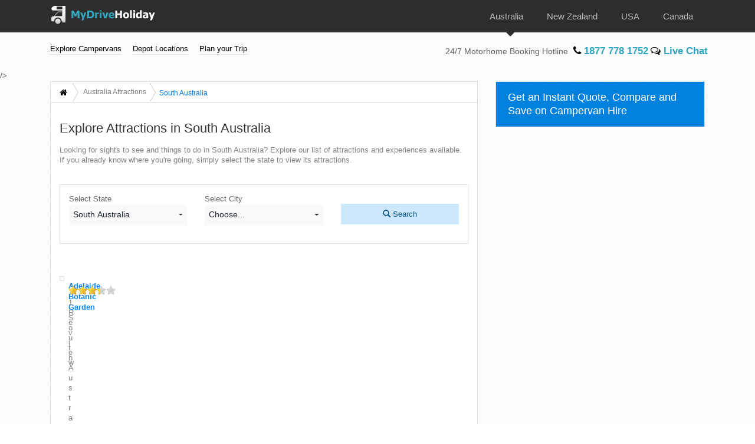

--- FILE ---
content_type: text/html; charset=utf-8
request_url: https://www.mydriveholiday.com/australia/south-australia/attractions
body_size: 7837
content:
<!DOCTYPE html>

<!--[if lt IE 7]>      <html class="chrome chrome131 no-js lt-ie9 lt-ie8 lt-ie7"> <![endif]-->
<!--[if IE 7]>         <html class="chrome chrome131 no-js lt-ie9 lt-ie8"> <![endif]-->
<!--[if IE 8]>         <html class="chrome chrome131 no-js lt-ie9"> <![endif]-->
<!--[if gt IE 8]><!-->
<html class="chrome chrome131 no-js" lang="en">
<!--<![endif]-->
<head>
    <!--Google Analytics tracking-->

<!-- Global site tag (gtag.js) - Google Analytics -->
<script rel="preconnect" async src="https://www.googletagmanager.com/gtag/js?id=UA-2014859-1"></script>
<script>
    window.dataLayer = window.dataLayer || [];
    function gtag() { dataLayer.push(arguments); }
    gtag('js', new Date());

    gtag('config', 'UA-2014859-1');
</script>

    <meta charset="utf-8">
    <meta http-equiv="X-UA-Compatible" content="IE=10,IE=11,IE=edge">
    <meta name="viewport" content="width=device-width, initial-scale=1, maximum-scale=1, user-scalable=1.0">
    <meta name="format-detection" content="telephone=no">
    <title>Explore Attractions in South Australia, Australia</title>
    <!-- Meta tags -->
    
    <meta name="description" content="Looking for sights to see and things to do in South Australia, Australia? Explore our list of attractions and experiences available. Get directions, rate information, operating hours, contact information and more"/>
    <meta property="og:image" content="https://www.mydriveholiday.com/Content/images/mdh-logo-100x100.gif" />
    <meta name="keywords" content="Explore Attractions in  South Australia Australia, things to do in South Australia, list of
                                attractions, attractions in Australia" />
    <link rel="canonical" href="https://www.mydriveholiday.com/australia/south-australia/attractions" />


    



    <link href="/Content/css/bootstrap-4.0.0/css/bootstrap.css" rel="stylesheet" />
    <link href="/Content/css/Bootstrap-4.0.0/select/css/bootstrap-select.css" rel="stylesheet" />
    <link href="/Content/css/datepicker/bootstrap-datepicker.css" rel="stylesheet" />
    <link href="/Content/css/glyphicons/css/bootstrap-glyphicons.css" rel="stylesheet" />
    <link href="/Content/css/font-awesome/css/font-awesome.css" rel="stylesheet" />
    <link href="/Content/css/animate.css" rel="stylesheet" />
    <link href="/Content/css/jquery-ui.css" rel="stylesheet" />
    <link href="/Content/css/select2.css" rel="stylesheet" />
    <link href="/Content/css/sidebar.css" rel="stylesheet" />



    <link href="/Content/css/mdhstyle.css" rel="stylesheet" />
    <link href="/Content/css/sass/custom.css" rel="stylesheet" />
    <link href="/Content/css/countrystyle.css" rel="stylesheet" />
    <link href="/Content/css/jquery.mCustomScrollbar.css" rel="stylesheet" />
    <link href="/Content/css/nav.css" rel="stylesheet" />
    <link href="/Content/css/slickCarousel/css/slick.css" rel="stylesheet" />


        <link href="/Content/css/drive-now.css" rel="stylesheet" />
</head>

<body data-offset="120" id="body_attraction_attraction_state" class="mk-au">
    <!-- Google Tag Manager (noscript) -->
    <noscript>
        <iframe src="https://www.googletagmanager.com/ns.html?id=GTM-P43L8NQ"
                height="0" width="0" style="display:none;visibility:hidden"></iframe>
    </noscript>
    <!-- End Google Tag Manager (noscript) -->

    <div id="top"></div>
    <div id="wrapper">
        <div class="overlay"></div>



<div id="header">
    <div class="main d-none d-sm-block">
        <nav id="header-container" class="navbar navbar-expand-lg navbar-light bg-dark  fixed-top">
            <div class="container navbar-container">
                <a class="navbar-brand" href="/">
                    <img src="/Content/images/mydriveholidaylogo.png" class="img-responsive" alt="MyDriveHoliday Motorhome Rentals" title="MyDriveHoliday RV and Motorhome Rentals">
                </a>
                <button class="navbar-toggler" type="button" data-toggle="collapse" data-target="#navbarSupportedContent" aria-controls="navbarSupportedContent" aria-expanded="false" aria-label="Toggle navigation">
                    <span class="navbar-toggler-icon"></span>
                </button>


                <div class="collapse navbar-collapse" id="navbarSupportedContent">
                    <ul class="navbar-nav mr-auto justify-content-end" id="topnav">
                        <li class="nav-item active">
                            <a class="nav-link" href="/australia/campervan-hire" title="Campervan Hire Australia | All-Inclusive Motorhome Deals & RV Offers">
                                <img src="/Content/images/flag/au.png" alt="Campervan Hire Australia" title="Campervan Hire Australia">
                                Australia
                            </a>
                        </li>
                        <li class="nav-item">
                            <a class="nav-link" href="/new-zealand/campervan-hire" title="Campervan Hire New Zealand | Best Offers on Motorhomes and RV">
                                <img src="/Content/images/flag/nz.png" alt="Campervan Hire New Zealand" title="Campervan Hire New Zealand">
                                New Zealand
                            </a>
                        </li>
                        <li class="nav-item">
                            <a class="nav-link" href="/usa/rv-rental" title="USA RV Rental | Best Value Motorhome Deals and RV Offers">
                                <img src="/Content/images/flag/us.png" alt="USA RV Rental" title="USA RV Rental">
                                USA
                            </a>
                        </li>
                        <li class="nav-item">
                            <a class="nav-link" href="/canada/rv-rental" title="RV Rental Canada | Best Deals on Motorhomes and Campervans">
                                <img src="/Content/images/flag/canada.png" alt="RV Rental Canada" title="RV Rental Canada">
                                Canada
                            </a>
                        </li>
                    </ul>
                </div>
            </div>
        </nav>
    </div>

    <nav id="subheader" class="navbar navbar-expand-lg navbar-light fixed-top">
        <div class="container navbar-container">
            <ul class="navbar-nav mr-auto justify-content-end">
                <li class="nav-item dropdown">
                    <a href="#" class="nav-link dropdown-toggle" data-toggle="dropdown">Explore Campervans </a>
                    <ul class="dropdown-menu header-capacity1" id="header-capacity">
                        <li class="dropdown-item"><a href="/australia/campervan-hire/2-berth" title="2 Berth Campervan Hire Australia">2 Berth Campervan</a></li>
                        <li class="dropdown-item"><a href="/australia/campervan-hire/3-berth" title="3 Berth Campervan Hire Australia">3 Berth Campervan</a></li>
                        <li class="dropdown-item"><a href="/australia/campervan-hire/4-berth" title="4 Berth Campervan Hire Australia">4 Berth Campervan</a></li>
                        <li class="dropdown-item"><a href="/australia/campervan-hire/5-berth" title="5 Berth Campervan Hire Australia">5 Berth Campervan</a></li>
                        <li class="dropdown-item"><a href="/australia/campervan-hire/6-berth" title="6 Berth Campervan Hire Australia">6 Berth Campervan</a></li>
                        <li class="dropdown-item"><a href="/australia/campervan-hire/4wd-camper" title="4WD Campervan Hire Australia">4WD Campervan</a></li>
                    </ul>
                </li>
                <li class="nav-item  dropdown dropdepot">
                    <a href="#" class="nav-link dropdown-toggle" data-toggle="dropdown">Depot Locations </a>
                    <ul class="dropdown-menu header-depot-locations1" id="header-depot-locations">

    <li><a href="/australia/campervan-hire-adelaide" title="Campervan Hire Adelaide">Adelaide</a></li>
    <li><a href="/australia/campervan-hire-airlie-beach" title="Campervan Hire Airlie Beach ">Airlie Beach </a></li>
    <li><a href="/australia/campervan-hire-alice-springs" title="Campervan Hire Alice Springs">Alice Springs</a></li>
    <li><a href="/australia/campervan-hire-brisbane" title="Campervan Hire Brisbane">Brisbane</a></li>
    <li><a href="/australia/campervan-hire-broome" title="Campervan Hire Broome">Broome</a></li>
    <li><a href="/australia/campervan-hire-byron-bay" title="Campervan Hire Byron Bay">Byron Bay</a></li>
    <li><a href="/australia/campervan-hire-cairns" title="Campervan Hire Cairns">Cairns</a></li>
    <li><a href="/australia/campervan-hire-canberra" title="Campervan Hire Canberra">Canberra</a></li>
    <li><a href="/australia/campervan-hire-darwin" title="Campervan Hire Darwin">Darwin</a></li>
    <li><a href="/australia/campervan-hire-devonport" title="Campervan Hire Devonport">Devonport</a></li>
    <li><a href="/australia/campervan-hire-gold-coast" title="Campervan Hire Gold Coast">Gold Coast</a></li>
    <li><a href="/australia/campervan-hire-hobart" title="Campervan Hire Hobart">Hobart</a></li>
    <li><a href="/australia/campervan-hire-launceston" title="Campervan Hire Launceston">Launceston</a></li>
    <li><a href="/australia/campervan-hire-melbourne" title="Campervan Hire Melbourne">Melbourne</a></li>
    <li><a href="/australia/campervan-hire-perth" title="Campervan Hire Perth">Perth</a></li>
    <li><a href="/australia/campervan-hire-sydney" title="Campervan Hire Sydney">Sydney</a></li>
    <li><a href="/australia/campervan-hire-townsville" title="Campervan Hire Townsville">Townsville</a></li>

                    </ul>
                </li>
                <li class="nav-item dropdown">
                    <a href="#" class="nav-link dropdown-toggle" data-toggle="dropdown">Plan your Trip </a>
                    <ul class="dropdown-menu">
                        
                        <li class="dropdown-item"><a href="/australia/traveltips">Travel Tips</a></li>
                        
                        
                    </ul>
                </li>
            </ul>
            <div class="callnumber">
                <span id="phoneline">
                    24/7 Motorhome Booking Hotline
                </span>
            </div>
        </div>
    </nav>



</div>


<div class="main navbar navbar-expand-lg navbar-light bg-dark  fixed-top d-block d-sm-none" id="mobile-nav">
    <div id="header-container" class="container navbar-container">
        <div class="navbar-header">
            <a id="brand" class="navbar-brand" href="/">
                <img src="/Content/images/mydriveholidaylogo.png" alt="MyDriveHoliday Motorhome Rentals" title="MyDriveHoliday Motorhome Rentals">
            </a>
            
            <a class="btn flag" data-toggle="collapse" href="#collapse" role="button" aria-expanded="false" aria-controls="collapseExample">
                <img src="/Content/images/flag/au.png" /> <i class="fa fa-chevron-down"></i>
            </a>
        </div>
    </div>

    <div class="collapse" id="collapse">
        <div class="container flagflag">
            <div class="row">
                <div class="col-sm-12">
                    <ul>
                        <li>
                            <a href="/australia/campervan-hire" target="_self"><img src="/Content/images/flag/au.png" /> <span>Australia</span></a>
                        </li>
                        <li>
                            <a href="/new-zealand/campervan-hire" target="_self"><img src="/Content/images/flag/nz.png" /> <span>New Zealand</span></a>
                        </li>
                        <li>
                            <a href="/usa/rv-rental" target="_self"><img src="/Content/images/flag/us.png" /> <span>USA</span></a>
                        </li>
                        <li>
                            <a href="/canada/rv-rental" target="_self"><img src="/Content/images/flag/canada.png" /> <span>Canada</span></a>
                        </li>
                    </ul>
                </div>
            </div>
        </div>
    </div>
</div>



<div id="sidebar-wrapper-depot" class="navbar navbar-inverse mobile-sidenav" role="navigation">
    <a id="menu-close-depot" href="#" class="btn menu-close"><i class="fa fa-close"></i></a>
    <label>
        Depot Locations
    </label>
    <ul class="nav sidebar-nav">

    <li><a href="/australia/campervan-hire-adelaide" title="Campervan Hire Adelaide">Adelaide</a></li>
    <li><a href="/australia/campervan-hire-airlie-beach" title="Campervan Hire Airlie Beach ">Airlie Beach </a></li>
    <li><a href="/australia/campervan-hire-alice-springs" title="Campervan Hire Alice Springs">Alice Springs</a></li>
    <li><a href="/australia/campervan-hire-brisbane" title="Campervan Hire Brisbane">Brisbane</a></li>
    <li><a href="/australia/campervan-hire-broome" title="Campervan Hire Broome">Broome</a></li>
    <li><a href="/australia/campervan-hire-byron-bay" title="Campervan Hire Byron Bay">Byron Bay</a></li>
    <li><a href="/australia/campervan-hire-cairns" title="Campervan Hire Cairns">Cairns</a></li>
    <li><a href="/australia/campervan-hire-canberra" title="Campervan Hire Canberra">Canberra</a></li>
    <li><a href="/australia/campervan-hire-darwin" title="Campervan Hire Darwin">Darwin</a></li>
    <li><a href="/australia/campervan-hire-devonport" title="Campervan Hire Devonport">Devonport</a></li>
    <li><a href="/australia/campervan-hire-gold-coast" title="Campervan Hire Gold Coast">Gold Coast</a></li>
    <li><a href="/australia/campervan-hire-hobart" title="Campervan Hire Hobart">Hobart</a></li>
    <li><a href="/australia/campervan-hire-launceston" title="Campervan Hire Launceston">Launceston</a></li>
    <li><a href="/australia/campervan-hire-melbourne" title="Campervan Hire Melbourne">Melbourne</a></li>
    <li><a href="/australia/campervan-hire-perth" title="Campervan Hire Perth">Perth</a></li>
    <li><a href="/australia/campervan-hire-sydney" title="Campervan Hire Sydney">Sydney</a></li>
    <li><a href="/australia/campervan-hire-townsville" title="Campervan Hire Townsville">Townsville</a></li>

    </ul>
</div>

<div id="sidebar-wrapper-campervan-hire" class="navbar navbar-inverse mobile-sidenav" role="navigation">
    <a id="menu-close-campervan-hire" href="#" class="btn menu-close"><i class="fa fa-close"></i></a>
    <label>
        Explore Campervans
    </label>
    <ul class="nav sidebar-nav">
        <li><a href="/australia/campervan-hire/2-berth" title="2 Berth Campervan Hire Australia">2 Berth Campervan</a></li>
        <li><a href="/australia/campervan-hire/3-berth" title="3 Berth Campervan Hire Australia">3 Berth Campervan</a></li>
        <li><a href="/australia/campervan-hire/4-berth" title="4 Berth Campervan Hire Australia">4 Berth Campervan</a></li>
        <li><a href="/australia/campervan-hire/5-berth" title="5 Berth Campervan Hire Australia">5 Berth Campervan</a></li>
        <li><a href="/australia/campervan-hire/6-berth" title="6 Berth Campervan Hire Australia">6 Berth Campervan</a></li>
        <li><a href="/australia/campervan-hire/4wd-camper" title="4WD Campervan Hire Australia">4WD Campervan</a></li>
    </ul>
</div>

<div id="sidebar-wrapper-rental-info" class="navbar navbar-inverse mobile-sidenav" role="navigation">
    <a id="menu-close-rental-info" href="#" class="btn menu-close"><i class="fa fa-close"></i></a>
    <label>
        Plan your Trip
    </label>
    <ul class="nav sidebar-nav">
        <li><a href="/australia/caravan-parks">Find a Caravan Park</a></li>
        <li><a href="/australia/traveltips">Travel Tips</a></li>
        <li><a href="/australia/attractions">Attractions</a></li>
        <li><a href="/australia/suggested-itineraries">Suggested Itineraries</a></li>
    </ul>
</div>


<div class="container-fluid d-block d-sm-none p-0" id="mobile-sub-menu">
    <div class="row">
        <div class="col-12">
            <ul>
                <li>
                    <a href="/" id="menu-toggle-campervan-hire"> 
                        Explore Campervans
                        <i class="fa fa-angle-double-right"></i>
                    </a>
                </li>
                <li>
                   <a href="/" id="menu-toggle-depot"> 
                    Depot Locations
                       <i class="fa fa-angle-double-right"></i>
                   </a>
                </li>
                <li>
                    <a href="/" id="menu-toggle-rental-info">
                    Plan your Trip 
                        <i class="fa fa-angle-double-right"></i>
                    </a>
                </li>
            </ul>
        </div>
    </div>
</div>


        <div id="page-content-wrapper">


            <div id="mobile-call" class="callnumber d-block d-sm-none">
                <div>24/7 Motorhome Booking Hotline </div>
            </div>

            


<input type="hidden" id="defCountry"
       value="1"
       data-label="Australia"
       data-url="australia"
       data-vhclterm="Campervan"
       data-rentterm="Hire"
       data-stateid="4" />/>

<div class="container box">
    <div class="row">
        <!--/1st COLUMN/-->
        <div class="col-md-8 col-lg-8 no-pad-left">
            <div class="jumbotron">

                <div class="row bread">
                    <div class="col-md-12 no-padding">
                        <div id="bc1" class="btn-group btn-breadcrumb">
                            <a href="/" class="btn"><i class="fa fa-home"></i></a>
                            <a href="/australia/attractions" class="btn"><div>Australia Attractions</div></a>
                            <a href="#" class="btn label"><div>South Australia</div></a>
                        </div>
                    </div>
                </div>

                <div class="row">
                    <div class="col-md-12 mar-top-20 mar-bot-20">
                        <div class="travel-tips-title animated fadeInDown">
                            <h1>Explore Attractions in South Australia</h1>
                            <p>
                                Looking for sights to see and things to do in South Australia? Explore our list of
                                attractions and experiences available. If you already know where you're going, simply
                                select the state to view its attractions.
                            </p>
                        </div>
                    </div>
                </div>

                <div class="row">
                    <div class="col-md-12 mar-bot-20">
                        <div class="travelsearch">
                            <div class="row" id="attrloaderbox">
                                <div class="col-sm-12 text-center">
                                    <img src="/Content/images/ripple.gif" />
                                </div>
                            </div>
                            <div class="row" id="attrSearchbox" hidden>
                                <div class="col-sm-4">
                                    <span>Select State</span>
                                    <select class="selectpicker show-menu-arrow" id="attraction-select-state">
                                        <option value="0">Choose...</option>
                                            <option value="2" data-stateurl="new-south-wales">New South Wales</option>
                                            <option value="3" data-stateurl="northern-territory">Northern Territory</option>
                                            <option value="7" data-stateurl="queensland">Queensland</option>
                                            <option value="4" data-stateurl="south-australia">South Australia</option>
                                            <option value="6" data-stateurl="tasmania">Tasmania</option>
                                            <option value="1" data-stateurl="victoria">Victoria</option>
                                            <option value="5" data-stateurl="western-australia">Western Australia</option>
                                    </select>
                                </div>
                                <div class="col-sm-4">
                                    <span>Select City</span>
                                    <select class="selectpicker show-menu-arrow" id="attraction-select-city">
                                        <option value="0">...</option>
                                    </select>
                                </div>
                                <div class="col-sm-4">
                                    <button class="btn btn-default search" id="attraction-search-btn"><span class="glyphicon glyphicon-search"></span> Search</button>
                                </div>
                                <div id="error_msg" class="col-sm-12"></div>
                            </div>
                        </div>
                    </div>
                </div>

                <div class="row">
                    <div class="col-sm-12 mar-top-20">
                        <nav>
                            <ul class="pagination pagination-sm">
                                <li class="page-item">
                                    
<!--MvcPager 1.5 for ASP.NET MVC 3.0 © 2009-2011 Webdiyer (http://en.webdiyer.com)-->

                                </li>
                            </ul>
                        </nav>




<div class="travel-lists animated fadeInUp">

    <div class="row">
        <div class="col-xs-3 col-sm-2 no-padding">
            <div class="wrap">
                        <img class="img-responsive wide" src="https://media.mydriveholiday.com/pages/472/512px-Botanic_Garden_SA_s.JPG" alt="Adelaide Botanic Garden - MyDriveHoliday" onerror="this.onerror = null; this.src = '/Content/images/no-img.gif';" />
            </div>
        </div>
        <div class="col-xs-9 col-sm-10">
            <div class="row">
                <div class="col-sm-9 no-padding">
                    <b>
                        <a href="/australia/south-australia/adelaide/attraction-detail/adelaide-botanic-garden">Adelaide Botanic Garden</a>
                    </b>
                    <p class="t">
                        <a>South Australia</a> <i class="fa fa-angle-right"></i> <a>Adelaide</a>
                    </p>
                </div>
                <div class="col-sm-3 vehiclelists no-padding">
                    <p>
                        <span class="rate">

                            <i class="rateit" id="92" style="width:68%">

                                
                            </i>
                        </span>
                    </p>
                    <p>
                        <a href="/australia/south-australia/adelaide/attraction-detail/adelaide-botanic-garden#Reviews">
                            1 Review
                        </a>
                    </p>

                </div>
            </div>
            <div class="row">
                <div class="col-sm-12 no-padding article">
                    <p>
                        Over 1.6 million visitors come to visit all the features and efforts built inside the Adelaide Botanic Garden. It has a superb Victorian gardenesque...
                    </p>
                </div>
            </div>
        </div>
    </div>

</div>





<div class="travel-lists animated fadeInUp">

    <div class="row">
        <div class="col-xs-3 col-sm-2 no-padding">
            <div class="wrap">
                        <img class="img-responsive wide" src="https://media.mydriveholiday.com/pages/474/Adelaide Planetarium (1)_s.jpg" alt="Adelaide Planetarium - MyDriveHoliday" onerror="this.onerror = null; this.src = '/Content/images/no-img.gif';" />
            </div>
        </div>
        <div class="col-xs-9 col-sm-10">
            <div class="row">
                <div class="col-sm-9 no-padding">
                    <b>
                        <a href="/australia/south-australia/adelaide/attraction-detail/adelaide-planetarium">Adelaide Planetarium</a>
                    </b>
                    <p class="t">
                        <a>South Australia</a> <i class="fa fa-angle-right"></i> <a>Adelaide</a>
                    </p>
                </div>
                <div class="col-sm-3 vehiclelists no-padding">
                    <p>
                        <span class="rate">

                            <i class="rateit" id="93" style="width:0%">

                                
                            </i>
                        </span>
                    </p>
                    <p>
                        <a href="/australia/south-australia/adelaide/attraction-detail/adelaide-planetarium#Reviews">
                            Be the first to review
                        </a>
                    </p>

                </div>
            </div>
            <div class="row">
                <div class="col-sm-12 no-padding article">
                    <p>
                        The University of South Australia&#39;s Mawson Lakes houses one of Adelaide&#39;s contemporary establishments known as Adelaide Planetarium. The Zeiss Jena...
                    </p>
                </div>
            </div>
        </div>
    </div>

</div>





<div class="travel-lists animated fadeInUp">

    <div class="row">
        <div class="col-xs-3 col-sm-2 no-padding">
            <div class="wrap">
                        <img class="img-responsive wide" src="https://media.mydriveholiday.com/pages/475/Wang Wang, Funi_s.jpg" alt="Adelaide Zoo - MyDriveHoliday" onerror="this.onerror = null; this.src = '/Content/images/no-img.gif';" />
            </div>
        </div>
        <div class="col-xs-9 col-sm-10">
            <div class="row">
                <div class="col-sm-9 no-padding">
                    <b>
                        <a href="/australia/south-australia/adelaide/attraction-detail/adelaide-zoo">Adelaide Zoo</a>
                    </b>
                    <p class="t">
                        <a>South Australia</a> <i class="fa fa-angle-right"></i> <a>Adelaide</a>
                    </p>
                </div>
                <div class="col-sm-3 vehiclelists no-padding">
                    <p>
                        <span class="rate">

                            <i class="rateit" id="94" style="width:0%">

                                
                            </i>
                        </span>
                    </p>
                    <p>
                        <a href="/australia/south-australia/adelaide/attraction-detail/adelaide-zoo#Reviews">
                            Be the first to review
                        </a>
                    </p>

                </div>
            </div>
            <div class="row">
                <div class="col-sm-12 no-padding article">
                    <p>
                        There are almost 300 species of exotic and native mammals, birds, reptiles, and fishes that are now happily residing at Adelaide Zoo. Rare animals...
                    </p>
                </div>
            </div>
        </div>
    </div>

</div>





<div class="travel-lists animated fadeInUp">

    <div class="row">
        <div class="col-xs-3 col-sm-2 no-padding">
            <div class="wrap">
                        <img class="img-responsive wide" src="https://media.mydriveholiday.com/pages/476/Vineyards in Barossa Valley_s.jpg" alt="Barossa Valley Wine Region - MyDriveHoliday" onerror="this.onerror = null; this.src = '/Content/images/no-img.gif';" />
            </div>
        </div>
        <div class="col-xs-9 col-sm-10">
            <div class="row">
                <div class="col-sm-9 no-padding">
                    <b>
                        <a href="/australia/south-australia/adelaide/attraction-detail/barossa-valley-wine-region">Barossa Valley Wine Region</a>
                    </b>
                    <p class="t">
                        <a>South Australia</a> <i class="fa fa-angle-right"></i> <a>Adelaide</a>
                    </p>
                </div>
                <div class="col-sm-3 vehiclelists no-padding">
                    <p>
                        <span class="rate">

                            <i class="rateit" id="95" style="width:0%">

                                
                            </i>
                        </span>
                    </p>
                    <p>
                        <a href="/australia/south-australia/adelaide/attraction-detail/barossa-valley-wine-region#Reviews">
                            Be the first to review
                        </a>
                    </p>

                </div>
            </div>
            <div class="row">
                <div class="col-sm-12 no-padding article">
                    <p>
                        You can find most of Australia&#39;s largest wineries in the Barossa Valley Wine Region. The Barossa Valley is about 70 kms northeast of Adelaide and is...
                    </p>
                </div>
            </div>
        </div>
    </div>

</div>





<div class="travel-lists animated fadeInUp">

    <div class="row">
        <div class="col-xs-3 col-sm-2 no-padding">
            <div class="wrap">
                        <img class="img-responsive wide" src="https://media.mydriveholiday.com/pages/477/Glenelg, South Australia_s.jpg" alt="Glenelg - MyDriveHoliday" onerror="this.onerror = null; this.src = '/Content/images/no-img.gif';" />
            </div>
        </div>
        <div class="col-xs-9 col-sm-10">
            <div class="row">
                <div class="col-sm-9 no-padding">
                    <b>
                        <a href="/australia/south-australia/adelaide/attraction-detail/glenelg">Glenelg</a>
                    </b>
                    <p class="t">
                        <a>South Australia</a> <i class="fa fa-angle-right"></i> <a>Adelaide</a>
                    </p>
                </div>
                <div class="col-sm-3 vehiclelists no-padding">
                    <p>
                        <span class="rate">

                            <i class="rateit" id="96" style="width:0%">

                                
                            </i>
                        </span>
                    </p>
                    <p>
                        <a href="/australia/south-australia/adelaide/attraction-detail/glenelg#Reviews">
                            Be the first to review
                        </a>
                    </p>

                </div>
            </div>
            <div class="row">
                <div class="col-sm-12 no-padding article">
                    <p>
                        Glenelg, 30 minutes drive from Adelaide, is famous for being a beachfront village, with all other amenities located just around the corner. Thousands...
                    </p>
                </div>
            </div>
        </div>
    </div>

</div>





<div class="travel-lists animated fadeInUp">

    <div class="row">
        <div class="col-xs-3 col-sm-2 no-padding">
            <div class="wrap">
                        <img class="img-responsive wide" src="https://media.mydriveholiday.com/pages/478/Hahndorf Autumn_s.jpg" alt="Hahndorf - MyDriveHoliday" onerror="this.onerror = null; this.src = '/Content/images/no-img.gif';" />
            </div>
        </div>
        <div class="col-xs-9 col-sm-10">
            <div class="row">
                <div class="col-sm-9 no-padding">
                    <b>
                        <a href="/australia/south-australia/adelaide/attraction-detail/hahndorf">Hahndorf</a>
                    </b>
                    <p class="t">
                        <a>South Australia</a> <i class="fa fa-angle-right"></i> <a>Adelaide</a>
                    </p>
                </div>
                <div class="col-sm-3 vehiclelists no-padding">
                    <p>
                        <span class="rate">

                            <i class="rateit" id="97" style="width:0%">

                                
                            </i>
                        </span>
                    </p>
                    <p>
                        <a href="/australia/south-australia/adelaide/attraction-detail/hahndorf#Reviews">
                            Be the first to review
                        </a>
                    </p>

                </div>
            </div>
            <div class="row">
                <div class="col-sm-12 no-padding article">
                    <p>
                        A little bit far to the east  from Adelaide is the German township called Hahndorf. Original buildings dating back several decades ago are still...
                    </p>
                </div>
            </div>
        </div>
    </div>

</div>





<div class="travel-lists animated fadeInUp">

    <div class="row">
        <div class="col-xs-3 col-sm-2 no-padding">
            <div class="wrap">
                        <img class="img-responsive wide" src="https://media.mydriveholiday.com/pages/479/First Falls, Morialta Conservation Park_s.jpg" alt="Morialta Conservation Park - MyDriveHoliday" onerror="this.onerror = null; this.src = '/Content/images/no-img.gif';" />
            </div>
        </div>
        <div class="col-xs-9 col-sm-10">
            <div class="row">
                <div class="col-sm-9 no-padding">
                    <b>
                        <a href="/australia/south-australia/adelaide/attraction-detail/morialta-conservation-park">Morialta Conservation Park</a>
                    </b>
                    <p class="t">
                        <a>South Australia</a> <i class="fa fa-angle-right"></i> <a>Adelaide</a>
                    </p>
                </div>
                <div class="col-sm-3 vehiclelists no-padding">
                    <p>
                        <span class="rate">

                            <i class="rateit" id="98" style="width:0%">

                                
                            </i>
                        </span>
                    </p>
                    <p>
                        <a href="/australia/south-australia/adelaide/attraction-detail/morialta-conservation-park#Reviews">
                            Be the first to review
                        </a>
                    </p>

                </div>
            </div>
            <div class="row">
                <div class="col-sm-12 no-padding article">
                    <p>
                        Morialta Conservation Park&#39;s is famous for its distinct features of rugged ridges, deep gorges and three waterfalls along Fourth Creek connected by...
                    </p>
                </div>
            </div>
        </div>
    </div>

</div>




                        <nav>
                            <ul class="pagination pagination-sm">
                                <li class="page-item">
                                    
<!--MvcPager 1.5 for ASP.NET MVC 3.0 © 2009-2011 Webdiyer (http://en.webdiyer.com)-->

                                </li>
                            </ul>
                        </nav>
                    </div>
                </div>

            </div>
        </div>

        <!--/2ND COLUMN/-->
        <div class="col-md-4 col-lg-4 no-pad-right" id="col-2">
            <div class="jumbotron">
                <!--/QUOTE CALC/-->
                <div class="row">
                    <div class="col-md-12 calc2 no-padding" id="calc">
                        <h2>Get an Instant Quote, Compare and Save on Campervan Hire</h2>

                        <div class="row">
    <div class="col-lg-12 calc-ui text-center" id="loaderbox">
        <img src="/Content/images/2.gif" />
    </div>
</div>
<div class="row">
    <div class="col-lg-12 no-padding sidecalc calc-ui" id="calculatorbox" hidden>
        <div class="row">
            <div class="col-md-12 col-lg-12 no-padding location">
                <div class="row">
                    <div class="col-6 col-md-12 col-lg-6 np-r-m">
                        <label>Select Pickup Location</label>
                        <select class="selectpicker show-menu-arrow" id="pLocation">
                            <option>
                                Loading...
                            </option>
                        </select>
                    </div>
                    <div class="col-6 col-md-12 col-lg-6" id="datepickup">
                        <label>Pickup Date</label>
                        <input type="text" id="dateforpickup-data" hidden />
                        <div class="date d-none d-md-block">
                            <input type="text" id="dateforpickup" class="form-control datepicker">
                        </div>
                        <!--/mobile/-->
                        <div class="d-block d-md-none">
                            <div class="input-group">
                                <input type="date" id="m-dateforpickup" class="form-control" onchange="format_PDate()">
                            </div>
                        </div>
                        
                    </div>
                </div>
                <div class="row">
                    <div class="col-6 col-md-12 col-lg-6 np-r-m">
                        <label>Select Dropoff Location</label>
                        <select class="selectpicker show-menu-arrow" id="dLocation">
                            <option>
                                Loading...
                            </option>
                        </select>
                    </div>
                    <div class="col-6 col-md-12 col-lg-6" id="datedropoff">
                        <label>Dropoff Date</label>
                        <input type="text" id="datefordropoff-data" hidden />
                        <div class="date d-none d-md-block">
                            <input type="text" id="datefordropoff" class="form-control datepicker">
                        </div>
                        <!--/mobile/-->
                        <div class="d-block d-md-none">
                            <div class="input-group">
                                <input type="date" id="m-datefordropoff" class="form-control" onchange="format_DDate()">

                            </div>
                        </div>
                        
                    </div>
                </div>
            </div>
        </div>

        <div class="row vehicle">
            <div class="col-6 col-md-6 col-lg-6 np-r-m">
                <label>Vehicle Capacity</label>
                <select class="selectpicker show-menu-arrow" id="capacity">
                    <option>
                        Loading...
                    </option>
                </select>
            </div>
            <div class="col-6 col-md-6 col-lg-6 sclic">
                <label>Driver's License</label>
                <select class="selectpicker show-menu-arrow" id="license">
                    <option>
                        Loading...
                    </option>
                </select>
            </div>
        </div>
        <div class="row cal-check-box ">
            <div class="col-md-12 col-lg-12">
                <div class="row">
                    <div class="col-12  p-0">
                        <div class="checkbox check2">
                            <label>
                                <input type="checkbox" value="" id="aut">
                                <span class="cr"><i class="cr-icon glyphicon glyphicon-ok"></i></span>
                                <span class="l">Only Show Automatic</span>
                            </label>
                        </div>
                    </div>
                    <div class="col-12 p-0">
                        <div class="checkbox check2">
                            <label>
                                <input type="checkbox" value="" id="sh">
                                <span class="cr"><i class="cr-icon glyphicon glyphicon-ok"></i></span>
                                <span class="l">Only Show with Toilet/Shower</span>
                            </label>
                        </div>
                    </div>
                </div>
            </div>
            <div class="col-md-12 col-lg-12">
                <div class="btn-default btn-search" onclick="SearchGLP()"> <i class="fa fa-search"></i> Search Now</div>
            </div>
        </div>
        <div class="row">
            <div class="col-xs-12">
                <div id="Warning">
                </div>
            </div>
        </div>
    </div>
</div>

        <!--Get and display the quote calc page-->

                    </div>
                </div>
            </div>
                <div class="row roadie slideanim in2c">
                    <div class="col-sm-12 no-padding">
                        <a href="https://www.in2culture.com.au/" target="_blank">
                            <img src="/Content/images/in2c-banner.jpg" class="img-responsive" alt="The World's Oldest Living Culture">
                        </a>
                    </div>
                </div>
        </div>
    </div>
</div>

            


<footer>
    <div class="container">
        <div class="row">
            <div class="col-12 col-md-3">
                <h4 class="d-none d-sm-block">Main Navigation</h4>
                <button type="button" class="nav-btn collapsed d-block d-sm-none" data-toggle="collapse" data-target="#mainnav" aria-expanded="false" aria-controls="navbar">
                    Main Navigation
                </button>
                <div id="mainnav" class="collapse navbar-collapse">
                    <ul class="nav navbar-footer navbar-right">
                        <li><a href="/australia/campervan-hire">Home</a></li>
                        <li><a href="/australia/contactus">Contact Us</a></li>
                        <li><a href="/australia/about">About Us</a></li>
                        <li><a href="/australia/privacypolicy">Privacy Policy</a></li>
                        <li><a href="/australia/antispampolicy">Anti-spam Policy</a></li>
                    </ul>
                </div>
            </div>
            <div class="col-12 col-md-3">
                <div class="row">
                    <div class="col-xs-12 col-sm-6 col-md-12 col-lg-12 no-padding plan">
                        <h4 class="d-none d-sm-block">Rental Information</h4>
                        <button type="button" class="nav-btn collapsed d-block d-sm-none" data-toggle="collapse" data-target="#rent" aria-expanded="false" aria-controls="navbar">
                            Rental Information
                        </button>
                        <div id="rent" class="collapse navbar-collapse">
                            <ul class="nav navbar-footer navbar-right">
                                <li><a href="/australia/howtobook">How To Book</a></li>
                                <li><a href="/australia/specials">Specials</a></li>
                                <li><a href="/australia/bestpriceguarantee">Best Price Guarantee</a></li>
                                <li><a href="/australia/termsandconditions">Terms And Conditions</a></li>
                            </ul>
                        </div>
                    </div>
                </div>
            </div>
            <!--<div class="col-12 col-md-6">-->
                <!--/roadie/-->
                <!--<div class="roadie-app">
                    <div class="box">
                        <h4>The Worlds Oldest Living Culture</h4>
                        <p>Learn about the worlds oldest living civilization, choosing from food and medicine, hunting and fishing, art and culture experiences.</p>
                        <a href="https://www.in2culture.com.au/" target="_blank">
                            <i class="fa fa-long-arrow-right"></i> <span>Book Easily with In2Culture</span>
                        </a>
                    </div>
                </div>
            </div>-->
        </div>
    </div>
</footer>
<div class="row copyright">
    <div class="col-sm-12">
        <div class="container">
            <div class="row">
                        <p class="col-md-6 col-12">
                            © Copyright 2026 MyDriveHoliday. All Rights Reserved.
                        </p>
                        <p class="col-md-6 col-12 text-right">
                            Powered by<span class="camper"><a href="http://campertravelbookings.com"><i>Camper</i>Travel</a></span>
                        </p>
            </div>
        </div>
    </div>
</div>


        </div>
        <a href="#top" class="back-to-top"><i class="fa fa-arrow-circle-up fa-2x"></i></a>

    </div>


<script src="/Scripts/js/jquery-3.2.1.js"></script>
<script src="/Scripts/js/jquery.mCustomScrollbar.concat.min.js"></script>
<script src="/Content/css/bootstrap-4.0.0/js/popper.min.js"></script>
<script src="/Content/css/bootstrap-4.0.0/js/bootstrap.js"></script>
<script src="/Content/css/Bootstrap-4.0.0/select/js/bootstrap-select.js"></script>
<script src="/Scripts/js/bootstrap-datepicker.min.js"></script>
<script src="/Scripts/js/markerclusterer.js"></script>
<script src="/Scripts/js/jquery.validate.min.js"></script>
<script src="/Scripts/js/jquery.lazy.min.js"></script>
<script src="/Scripts/custom/Site-Init-CountryLandingPages.js"></script>
<script src="/Scripts/js/select2.min.js"></script>
<script src="/Scripts/custom/Select2-transform.js"></script>
<script src="/Scripts/custom/back-to-top.js"></script>


    
    
    <script src="/Scripts/js/jquery-ui.js"></script>
<script src="/Scripts/custom/Calculator-GLP.js"></script>
<script src="/Scripts/custom/Country-specials-topstate.js"></script>

    <script src="/Scripts/custom/Attraction-Search.js"></script>

    


    <script type="text/javascript">
        $("#menu-close").click(function (e) {
            e.preventDefault();
            $("#sidebar-wrapper2").toggleClass("active");
        });
        $("#menu-toggle").click(function (e) {
            e.preventDefault();
            $("#sidebar-wrapper2").toggleClass("active");
        });

        //depot
        $("#menu-close-depot").click(function (e) {
            e.preventDefault();
            $("#sidebar-wrapper-depot").toggleClass("active");
        });
        $("#menu-toggle-depot").click(function (e) {
            e.preventDefault();
            $("#sidebar-wrapper-depot").toggleClass("active");
        });

        //campervan hire
        $("#menu-close-campervan-hire").click(function (e) {
            e.preventDefault();
            $("#sidebar-wrapper-campervan-hire").toggleClass("active");
        });
        $("#menu-toggle-campervan-hire").click(function (e) {
            e.preventDefault();
            $("#sidebar-wrapper-campervan-hire").toggleClass("active");
        });

        //rental info
        $("#menu-close-rental-info").click(function (e) {
            e.preventDefault();
            $("#sidebar-wrapper-rental-info").toggleClass("active");
        });
        $("#menu-toggle-rental-info").click(function (e) {
            e.preventDefault();
            $("#sidebar-wrapper-rental-info").toggleClass("active");
        });


        // Slide in elements on scroll
        $(window).scroll(function () {
            $(".slideanim").each(function () {
                var pos = $(this).offset().top;

                var winTop = $(window).scrollTop();
                if (pos < winTop + 600) {
                    $(this).addClass("slide");
                }
            });
        });


        $(function () {
            $('.lazy').Lazy();

            var freeCallKey = 'freecallAustralia';
            var freecall = localStorage.getItem(freeCallKey);
            if (freecall == null) {
                $.post('/home/GetFreeCallNumber', { Country: 'Australia' }, function (data) {
                    $("#mobile-call,#phoneline").append(data);
                    localStorage.setItem(freeCallKey, data);
                });
            } else {
                $("#mobile-call,#phoneline").append(freecall);
            }

        })
    </script>


    <script type="text/javascript" defer>
        ; (function (o, l, a, r, k, y) {
            if (o.olark) return;
            r = "script"; y = l.createElement(r); r = l.getElementsByTagName(r)[0];
            y.async = 1; y.src = "//" + a; r.parentNode.insertBefore(y, r);
            y = o.olark = function () { k.s.push(arguments); k.t.push(+new Date) };
            y.extend = function (i, j) { y("extend", i, j) };
            y.identify = function (i) { y("identify", k.i = i) };
            y.configure = function (i, j) { y("configure", i, j); k.c[i] = j };
            k = y._ = { s: [], t: [+new Date], c: {}, l: a };
        })(window, document, "static.olark.com/jsclient/loader.js");
        /* Add configuration calls bellow this comment */
        olark.identify('4073-516-10-4963');
        olark.configure('system.group', '18ecee48692efa2f760bfc3a64af3887'); /*Routes to Camper Travel Team*/
        olark.configure('system.hb_show_as_tab', false);

        /* https://www.olark.com/help/languages */
        olark.configure("locale.welcome_title", "Live Chat Now");
        olark.configure("locale.welcome_message", "Have a question? We'd love to help.");
        olark.configure("locale.away_message", "We're not around but please leave us a message");
    </script>

</body>

</html>



--- FILE ---
content_type: text/css
request_url: https://www.mydriveholiday.com/Content/css/nav.css
body_size: 922
content:
:focus {
    outline: none;
}

.row {
    margin-right: 0;
    margin-left: 0;
}

.side-menu .navbar-nav li a .glyphicon {
    padding-right: 10px;
}

.side-menu #dropdown {
    border: 0;
    margin-bottom: 0;
    border-radius: 0;
    background-color: transparent;
    box-shadow: none;
}

    .side-menu #dropdown .caret {
        float: right;
        margin: 9px 5px 0;
    }

    .side-menu #dropdown .indicator {
        float: right;
    }

    .side-menu #dropdown > a {
        border-bottom: 1px solid #e7e7e7;
    }

    .side-menu #dropdown .panel-body {
        padding: 0;
        background-color: #f3f3f3;
    }

        .side-menu #dropdown .panel-body .navbar-nav {
            width: 100%;
        }

            .side-menu #dropdown .panel-body .navbar-nav li {
                padding-left: 15px;
                border-bottom: 1px solid #e7e7e7;
            }

                .side-menu #dropdown .panel-body .navbar-nav li:last-child {
                    border-bottom: none;
                }

        .side-menu #dropdown .panel-body .panel > a {
            margin-left: -20px;
            padding-left: 35px;
        }

        .side-menu #dropdown .panel-body .panel-body {
            margin-left: -15px;
        }

            .side-menu #dropdown .panel-body .panel-body li {
                padding-left: 30px;
            }

                .side-menu #dropdown .panel-body .panel-body li:last-child {
                    border-bottom: 1px solid #e7e7e7;
                }

.side-menu #search-trigger {
    background-color: #f3f3f3;
    border: 0;
    border-radius: 0;
    position: absolute;
    top: 0;
    right: 0;
    padding: 15px 18px;
}

.side-menu .brand-name-wrapper {
    min-height: 50px;
}

    .side-menu .brand-name-wrapper .navbar-brand {
        display: block;
    }

.side-menu #search {
    position: relative;
    z-index: 1000;
}

    .side-menu #search .panel-body {
        padding: 0;
    }

        .side-menu #search .panel-body .navbar-form {
            padding: 0;
            padding-right: 50px;
            width: 100%;
            margin: 0;
            position: relative;
            border-top: 1px solid #e7e7e7;
        }

            .side-menu #search .panel-body .navbar-form .form-group {
                width: 100%;
                position: relative;
            }

            .side-menu #search .panel-body .navbar-form input {
                border: 0;
                border-radius: 0;
                box-shadow: none;
                width: 100%;
                height: 50px;
            }

            .side-menu #search .panel-body .navbar-form .btn {
                position: absolute;
                right: 0;
                top: 0;
                border: 0;
                border-radius: 0;
                background-color: #f3f3f3;
                padding: 15px 18px;
            }
/* Main body section */
.side-body {
    margin-left: 310px;
}
/* small screen */
@media (max-width: 768px) {
    .side-menu {
        position: relative;
        width: 100%;
        height: 0;
        border-right: 0;
        border-bottom: none;
    }

        .side-menu .brand-name-wrapper .navbar-brand {
            display: inline-block;
        }
    /* Add .absolute-wrapper.slide-in for scrollable menu -> see top comment */
    .side-menu-container {
        z-index: 9999;
        position: absolute
    }

        .side-menu-container > .navbar-nav.slide-in {
            -moz-animation: slidein 300ms forwards;
            -o-animation: slidein 300ms forwards;
            -webkit-animation: slidein 300ms forwards;
            animation: slidein 300ms forwards;
            -webkit-transform-style: preserve-3d;
            transform-style: preserve-3d;
        }

        .side-menu-container > .navbar-nav {
            /* Add position:absolute for scrollable menu -> see top comment */
            position: fixed;
            left: -300px;
            width: 300px;
            top: 43px;
            height: 100%;
            border-right: none;
            background-color: #797979;
            -moz-animation: slideout 300ms forwards;
            -o-animation: slideout 300ms forwards;
            -webkit-animation: slideout 300ms forwards;
            animation: slideout 300ms forwards;
            -webkit-transform-style: preserve-3d;
            transform-style: preserve-3d;
        }

        .side-menu-container .navbar-nav {
            margin: 6.5px -15px;
        }

            .side-menu-container .navbar-nav > li > a {
                padding-top: 15px;
                padding-bottom: 15px;
                line-height: 20px;
                border-bottom: 1px solid #929292;
                color: #ececec;
                font-weight: 300;
                font-size: 15px;
            }

        .side-menu-container .nav > li > a:hover, .side-menu-container .nav > li > a:focus {
            outline: none;
            color: #fff
        }


    /* Slide side body*/
    .side-body {
        margin-left: 5px;
        margin-top: 70px;
        position: relative;
        -moz-animation: bodyslideout 300ms forwards;
        -o-animation: bodyslideout 300ms forwards;
        -webkit-animation: bodyslideout 300ms forwards;
        animation: bodyslideout 300ms forwards;
        -webkit-transform-style: preserve-3d;
        transform-style: preserve-3d;
    }

    .body-slide-in {
        -moz-animation: bodyslidein 300ms forwards;
        -o-animation: bodyslidein 300ms forwards;
        -webkit-animation: bodyslidein 300ms forwards;
        animation: bodyslidein 300ms forwards;
        -webkit-transform-style: preserve-3d;
        transform-style: preserve-3d;
    }
    /* Hamburger */
    .navbar-toggle {
        border: 0;
        float: right;
        padding: 0;
        margin: 0;
        border-radius: 0;
        margin-right: 15px;
    }
    /* Search */
    #search .panel-body .navbar-form {
        border-bottom: 0;
    }

        #search .panel-body .navbar-form .form-group {
            margin: 0;
        }
    /* Dropdown tweek */
    #dropdown .panel-body .navbar-nav {
        margin: 0;
    }
}

/* Slide in animation */
@-moz-keyframes slidein {
    0% {
        left: -300px;
    }

    100% {
        left: 10px;
    }
}

@-webkit-keyframes slidein {
    0% {
        left: -300px;
    }

    100% {
        left: 10px;
    }
}

@keyframes slidein {
    0% {
        left: -300px;
    }

    100% {
        left: 10px;
    }
}

@-moz-keyframes slideout {
    0% {
        left: 0;
    }

    100% {
        left: -300px;
    }
}

@-webkit-keyframes slideout {
    0% {
        left: 0;
    }

    100% {
        left: -300px;
    }
}

@keyframes slideout {
    0% {
        left: 0;
    }

    100% {
        left: -300px;
    }
}
/* Slide side menu*/

@-moz-keyframes bodyslidein {
    0% {
        left: 0;
    }

    100% {
        left: 300px;
    }
}

@-webkit-keyframes bodyslidein {
    0% {
        left: 0;
    }

    100% {
        left: 300px;
    }
}

@keyframes bodyslidein {
    0% {
        left: 0;
    }

    100% {
        left: 300px;
    }
}

@-moz-keyframes bodyslideout {
    0% {
        left: 300px;
    }

    100% {
        left: 0;
    }
}

@-webkit-keyframes bodyslideout {
    0% {
        left: 300px;
    }

    100% {
        left: 0;
    }
}

@keyframes bodyslideout {
    0% {
        left: 300px;
    }

    100% {
        left: 0;
    }
}

--- FILE ---
content_type: application/javascript
request_url: https://www.mydriveholiday.com/Scripts/custom/Select2-transform.js
body_size: -119
content:
var getthiscountry = null;
var currentcountryURL = null;

getthiscountry = window.location.href.split("/");
currentcountryURL = getthiscountry[3];


if (currentcountryURL === "usa" || currentcountryURL === "") {
    if (/Android|webOS|iPhone|iPad|iPod|BlackBerry/i.test(navigator.userAgent)) {
        $(".selectpicker").selectpicker('mobile');
    } else {
        $('#pLocation').select2();
        $('#dLocation').select2();

        $('#TDLocation1').select2();
        $('#TDLocation2').select2();
    }
    
}

--- FILE ---
content_type: application/javascript
request_url: https://www.mydriveholiday.com/Scripts/custom/Site-Init-CountryLandingPages.js
body_size: 514
content:

$(document).ready(function () {

    var myNavBar = {

        flagAdd: true,

        elements: [],

        init: function (elements) {
            this.elements = elements;
        },

        add: function () {
            if (this.flagAdd) {
                for (var i = 0; i < this.elements.length; i++) {
                    if (document.getElementById(this.elements[i])) {
                        document.getElementById(this.elements[i]).className += " fixed-theme";
                    }
                }
                this.flagAdd = false;
            }
        },

        remove: function () {
            for (var i = 0; i < this.elements.length; i++) {
                if (document.getElementById(this.elements[i])){
                    document.getElementById(this.elements[i]).className =
                        document.getElementById(this.elements[i]).className.replace(/(?:^|\s)fixed-theme(?!\S)/g, '');

                }
            }
            this.flagAdd = true;
        }

    };

    myNavBar.init([
		"header",
		"header-container",
		"brand"
    ]);


    function offSetManager() {
        var yOffset = 0;
        var currYOffSet = window.pageYOffset;

        if (yOffset < currYOffSet) {
            myNavBar.add();
        }
        else if (currYOffSet == yOffset) {
            myNavBar.remove();
        }

    };


    window.onscroll = function (e) {
        offSetManager();
    };


    offSetManager();
});


$(function () {
    $('.navbar-toggle').click(function () {
        $('.navbar-nav').toggleClass('slide-in');
        $('.side-body').toggleClass('body-slide-in');
        $('#search').removeClass('in').addClass('collapse').slideUp(200);

        /// uncomment code for absolute positioning tweek see top comment in css
        //$('.absolute-wrapper').toggleClass('slide-in');

    });

    // Remove menu for searching
    $('#search-trigger').click(function () {
        $('.navbar-nav').removeClass('slide-in');
        $('.side-body').removeClass('body-slide-in');

        /// uncomment code for absolute positioning tweek see top comment in css
        //$('.absolute-wrapper').removeClass('slide-in');

    });
});


/*hamburger side nav*/
$(document).ready(function () {

    var trigger = $('.hamburger'),
        overlay = $('.overlay'),
       isClosed = false;

    trigger.click(function () {
        hamburger_cross();
    });

    function hamburger_cross() {

        if (isClosed == true) {
            overlay.hide();
            trigger.removeClass('is-open');
            trigger.addClass('is-closed');
            isClosed = false;
        } else {
            overlay.show();
            trigger.removeClass('is-closed');
            trigger.addClass('is-open');
            isClosed = true;
        }
    }

    $('[data-toggle="offcanvas"]').click(function () {
        $('#wrapper').toggleClass('toggled');
    });

    $('#SearchGLP').click(function (event) {
        SearchGLP();
    });

});


$(window).on('load', function () {
    
});

//$(function () {
//    FastClick.attach(document.body);
//});

--- FILE ---
content_type: application/javascript
request_url: https://www.mydriveholiday.com/Scripts/custom/Calculator-GLP.js
body_size: 3529
content:
SelectedCountryId = $('#defCountry').val();                 //globally used need at the top
var forUrlCountry = $('#defCountry').attr('data-url');      //globally used need at the top
var forLabelCountry = $('#defCountry').attr('data-label');  //globally used need at the top
var camperhireterm = "";
var berthterm = "";
var footerberth = "";

var triggerSpecificvhcl = 0;
var vehicleCapacity = 0;
var ChannelID = 0;
var ChannelCode = "";
var marketCode = "";
var marketurl = "";
var datestatus = "";
var checkforCityURL = null;
var curr_City = null;
var CityURL = null;
var CountryURL = null;
var StateOrHire = null;
var SelectDepot = "";
var delDistance;
var countryStat = null;
var depotStat = null;
var capacityStat = null;
var licenseStat = null;

checkforCityURL = window.location.href.split("/");
CityURL = checkforCityURL[5];
StateOrHire = checkforCityURL[4];
CountryURL = checkforCityURL[3];

if ($('#defCountry').attr('data-vCity')){
    curr_City = $('#defCountry').attr('data-vCity').toLowerCase();
}else{
        if (CountryURL == "australia") { curr_City = "sydney" }
        if (CountryURL == "new-zealand") { curr_City = "auckland" }
        if (CountryURL == "canada") { curr_City = "calgary" }
        if (CountryURL == "usa") { curr_City = "los angeles" }
        if (CountryURL == "africa") { curr_City = "livingstone" }
};

SelectedCountryId = $('#defCountry').val();

$(document).ready(function () {
    if (window.location.origin + "/" == window.location.href) {
        $('#ct-calc').hide();
        $('#dn-calc-au').show();
    }

    if (/Android|webOS|iPhone|iPad|iPod|BlackBerry/i.test(navigator.userAgent)) {
        $(".selectpicker").selectpicker('mobile');
    }

    if (forUrlCountry == "australia" || forUrlCountry == "new-zealand") { camperhireterm = "campervan-hire"; berthterm = " Campervans"; footerberth = "Campervan Hire "; }
    if (forUrlCountry == "canada" || forUrlCountry == "usa") { camperhireterm = "rv-rental"; berthterm = " RVs"; footerberth = "RV Rental "; }
    if (forUrlCountry == "africa") { camperhireterm = "motorhome-rental"; berthterm = " Motorhomes"; footerberth = "Motorhome Rental "; }
    
    if (CountryURL == "") {
        getCountry();
    } else {
        countryStat = "ok";
    }

    if (SelectedCountryId != 1 && SelectedCountryId != 3) {
        getChannel();
        getDepot();
        getCapacity();
        getLicense();
    } else if (SelectedCountryId == 1) {
        $('#country-selection').attr('style', 'display: block !important');
        $('#dn-calc-au').show();
        $('#loaderbox').hide();
    } else if (SelectedCountryId == 3) {
        $('#country-selection').attr('style', 'display: block !important');
        $('#dn-calc-nz').show();
        $('#loaderbox').hide();
    }
    

    $("#dateforpickup").datepicker({
        numberOfMonths: [1, 3],
        showButtonPanel: true,
        dateFormat: 'dd/mm/yy',
        changeMonth: true,
        changeYear: true,
        minDate: new Date(),
        maxDate: '+2Y'
    }).datepicker("setDate", '+7D');

    $("#datefordropoff").datepicker({
        numberOfMonths: [1, 3],
        showButtonPanel: true,
        dateFormat: 'dd/mm/yy',
        changeMonth: true,
        changeYear: true,
        minDate: new Date(),
        maxDate: '+2Y'
    }).datepicker("setDate", '+14D');

    displaymobileDate();

    $("#dateforpickup-data").val($('#dateforpickup').val())
    $("#datefordropoff-data").val($('#datefordropoff').val())

    $('#dateforpickup, #datefordropoff').on('change', function () {
        displaymobileDate();
        $('#dateforpickup-data').val($('#dateforpickup').val())
        $('#datefordropoff-data').val($('#datefordropoff').val())
        checkDate();
    });

    $('#pickDateIcon').click(function (event) {
        event.defaultPrevented();
        $('#dateforpickup').datepicker('show');
    });

    $('#dropDateIcon').click(function (event) {
        event.defaultPrevented();
        $('#datefordropoff').datepicker('show');
    });

    $('#country').on('change', function () {
        SelectedCountryId = $('#country').val();
        if (SelectedCountryId == "1") { $('#ct-calc').hide(); $('#dn-calc-au').hide(); $('#dn-calc-nz').hide(); $('#dn-calc-us').hide(); $('#dn-calc-ca').hide(); curr_City = "sydney";}
        if (SelectedCountryId == "3") { $('#ct-calc').hide(); $('#dn-calc-au').hide(); $('#dn-calc-nz').hide(); $('#dn-calc-us').hide(); $('#dn-calc-ca').hide(); curr_City = "auckland" }
        if (SelectedCountryId == "2") { $('#ct-calc').hide(); $('#dn-calc-au').hide(); $('#dn-calc-nz').hide(); $('#dn-calc-us').hide(); $('#dn-calc-ca').hide(); curr_City = "calgary" }
        if (SelectedCountryId == "4") { $('#ct-calc').hide(); $('#dn-calc-au').hide(); $('#dn-calc-nz').hide(); $('#dn-calc-us').hide(); $('#dn-calc-ca').hide(); curr_City = "los angeles" }
        if (SelectedCountryId == "6") { $('#ct-calc').hide(); $('#dn-calc-au').hide(); $('#dn-calc-nz').hide(); $('#dn-calc-us').hide(); $('#dn-calc-ca').hide(); curr_City = "sydney" }

        if (SelectedCountryId != 1 && SelectedCountryId != 3 && SelectedCountryId != 2 && SelectedCountryId != 4) {
            getChannel();
            getLicense();
            getDepot();
            getCapacity();
        } else {
            //if (SelectedCountryId == 1) {
            //    $('#dn-calc-au').show();
            //} else if (SelectedCountryId == 3) {
            //    $('#dn-calc-nz').show(); 
            //} else if (SelectedCountryId == 2) {
            //    $('#dn-calc-ca').show();
            //} else if (SelectedCountryId == 4) {
            //    $('#dn-calc-us').show();
            //}
            $("#dn-calc").show();
        }
    });


    //for vehicle list popup
    $('.btn-model-check-av').click(function (e) {
        var vid = $('#vn' + this.id).attr('href');
        var id = $('.vehiclelists #' + this.id);
        $('#qc-modal-vhcl').empty();
        id.clone().appendTo('#qc-modal-vhcl');

        $('#qc-modal-vhcl div div a').css('textDecoration', 'none').css('hover', 'none').removeAttr('href');
        $('#qc-modal-vhcl div div div a').css('textDecoration', 'none').css('hover', 'none').removeAttr('href');
        $('#qc-modal-vhcl div div #review').hide();
        $('#qc-modal-vhcl div div a').css('color', 'black')

        $('#qc-modal-vhcl div .description').append('<a href="' + vid + '">read more</a>') //should be placed below to avoid removedattr

        $('#calc').attr('data-vcapacity', $(e.target).attr('data-vcapacity'));
        $('#calc').attr('data-vehicleid',$(e.target).attr('id'));
    });
});



//function calls
function getCountry() {
    $.ajax({
        url: '/Calculator/GetCountry',
        type: 'GET',
        success: function (data) {
            var country = $('#country');
            country.empty();
            for (var x = 0; x < data.length; x++) {
                var item = data[x];
                if (x < 4 || x == 5) {
                    country.append("<option value='" + item.Value + "'>" + item.Name + "</option>");
                }
            }
            if (SelectedCountryId == 6) { SelectedCountryId -= 1; } //for ZA
            var selectedCountry = SelectedCountryId - 1;
            $('#country option:eq(' + selectedCountry + ')').prop('selected', true);
            country.selectpicker('refresh');

            countryStat = "ok";
            if (countryStat == "ok" && depotStat == "ok" && capacityStat == "ok" && licenseStat == "ok") {
                $('#loaderbox').hide();
                $('#country-selection').attr('style', 'display: block !important');
                $('#loaderboxtd').hide();
                $('#reloadtd').attr('style', 'display: flex !important');
                $('#calculatorbox').attr('style', 'display: block !important');
                $('#ct-calc').show();
            }
        }
    });
}

function getChannel() {
    $.ajax({
        url: '/Calculator/GetChannel',
        type: 'GET',
        data: { MarketId: SelectedCountryId },
        success: function (data) {
            for (var x = 0; x < data.length; x++) {
                var item = data[x];
                ChannelID = item.Value;
                ChannelCode = item.Name;
                marketCode = ChannelCode.substring(1, 3);
                if (marketCode == "AU" || marketCode == "NZ") { marketurl = "http://" + marketCode + "-campervan-hire.mydriveholiday.com/" }
                if (marketCode == "CA" || marketCode == "US") { marketurl = "http://" + marketCode + "-rv-rental.mydriveholiday.com/" }
                if (marketCode == "ZA") { marketurl = "http://" + marketCode + "-motorhome-rental.mydriveholiday.com/" }
            }
        }
    });
}

function getDepot() {
    $.ajax({
        url: '/Calculator/GetDepot',
        type: 'GET',
        data: { MarketId: SelectedCountryId },
        success: function (data) {
            forUrlCountry = $('#defCountry').attr('data-url');
            SelectDepot = "1";
            if (CountryURL == "australia") { SelectDepot = "13"; }
            if (CountryURL == "new-zealand") { SelectDepot = "26"; }
            if (CountryURL == "canada") { SelectDepot = "15"; }
            if (CountryURL == "usa") { SelectDepot = "59"; }
            if (CountryURL == "africa") { SelectDepot = "160"; }
            //depot loc
            var pLoc = $('#pLocation');
            var dLoc = $('#dLocation');
            //Travel distance loc
            var TDloc1 = $('#TDLocation1');
            var TDloc2 = $('#TDLocation2');

            pLoc.empty();
            dLoc.empty();
            TDloc1.empty();
            TDloc2.empty();

            var tempData = null;
            if (SelectedCountryId === "4") { //create option group for USA select2
                for (var x = 0; x < data.length; x++) {
                    var item = data[x];
                    

                    //this is for QC
                    var xState = item.Statelbl.replace(" ", "-");
                    if (tempData === null) {
                        pLoc.append("<optgroup label=" + item.Statelbl + "><option value='" + item.Value + "'>" + item.Name + "</option>");
                        dLoc.append("<optgroup label=" + item.Statelbl + "><option value='" + item.Value + "'>" + item.Name + "</option>");

                        TDloc1.append("<optgroup label=" + item.Statelbl + "><option value='" + item.Value + "'>" + item.Name + "</option>");
                        TDloc2.append("<optgroup label=" + item.Statelbl + "><option value='" + item.Value + "'>" + item.Name + "</option>");
                    } else {
                        if (item.Statelbl === tempData) {
                            $('#pLocation').find('optgroup[label="' + item.Statelbl + '"]').append("<option value='" + item.Value + "'>" + item.Name + "</option>");
                            $('#dLocation').find('optgroup[label="' + item.Statelbl + '"]').append("<option value='" + item.Value + "'>" + item.Name + "</option>");

                            $('#TDLocation1').find('optgroup[label="' + item.Statelbl + '"]').append("<option value='" + item.Value + "'>" + item.Name + "</option>");
                            $('#TDLocation2').find('optgroup[label="' + item.Statelbl + '"]').append("<option value='" + item.Value + "'>" + item.Name + "</option>");
                        } else {
                            pLoc.append("</optgroup><optgroup label=" + JSON.stringify(item.Statelbl) + "><option value='" + item.Value + "'>" + item.Name + "</option>");
                            dLoc.append("</optgroup><optgroup label=" + JSON.stringify(item.Statelbl) + "><option value='" + item.Value + "'>" + item.Name + "</option>");

                            TDloc1.append("</optgroup><optgroup label=" + JSON.stringify(item.Statelbl) + "><option value='" + item.Value + "'>" + item.Name + "</option>");
                            TDloc2.append("</optgroup><optgroup label=" + JSON.stringify(item.Statelbl) + "><option value='" + item.Value + "'>" + item.Name + "</option>");
                        }
                        
                    }
                    tempData = item.Statelbl;
                    
                    if (curr_City != null) {
                        //get option value of current city
                        var strDepot = data[x].Name.toLowerCase();
                        if (curr_City == strDepot) {
                            SelectDepot = item.Value;
                        }
                    }
                }
            }
            else {  //create option for other market depot /no option group
                for (var x = 0; x < data.length; x++) {
                    var item = data[x];

                    //this is for QC
                    pLoc.append("<option value='" + item.Value + "'>" + item.Name + "</option>");
                    dLoc.append("<option value='" + item.Value + "'>" + item.Name + "</option>");

                    TDloc1.append("<option value='" + item.Value + "'>" + item.Name + "</option>");
                    TDloc2.append("<option value='" + item.Value + "'>" + item.Name + "</option>");

                    if (curr_City != null) {
                        //get option value of current city
                        var strDepot = data[x].Name.toLowerCase();
                        if (curr_City == strDepot) {
                            SelectDepot = item.Value;
                        }
                    }
                }
            }
            
            //set the default value to current city
            $('#pLocation').val(SelectDepot);
            $('#dLocation').val(SelectDepot);

            $('#TDLocation1').val(SelectDepot);
            $('#TDLocation2').val(SelectDepot);

            pLoc.selectpicker('refresh');
            dLoc.selectpicker('refresh');
            TDloc1.selectpicker('refresh');
            TDloc2.selectpicker('refresh');

            depotStat = "ok";
            if (countryStat == "ok" && depotStat == "ok" && capacityStat == "ok" && licenseStat == "ok") {
                $('#loaderbox').hide();
                $('#country-selection').attr('style', 'display: block !important');
                $('#loaderboxtd').hide();
                $('#reloadtd').attr('style', 'display: flex !important');
                $('#calculatorbox').attr('style', 'display: block !important');
                $('#ct-calc').show();
            }
        }
    });
}

function getCapacity() {
    $.ajax({
        url: '/Calculator/GetVehicleCapacityByCountry',
        type: 'GET',
        data: { MarketId: SelectedCountryId },
        success: function (data) {
            forUrlCountry = $('#defCountry').attr('data-url');
            var capacity = $('#capacity');
            capacity.empty();
            for (var x = 0; x < data.length; x++) {
                var item = data[x];
                var itemid = item.Value;
                var itemberth = item.Name;
                if (itemberth == "4wd-camper") {
                    itemberth = "4WD"
                }
                
                if (itemberth != 'All' && itemberth != "4WD") {
                    itemberth = itemberth + ' Berth';
                    capacity.append("<option value='" + itemid + "'>" + itemberth + "</option>");
                } else if (itemberth == "4WD") {
                    capacity.append("<option value='" + itemid + "'>" + itemberth + "</option>");
                }
                
                
                //for header
                if (itemberth == "4WD") { urlofberth = itemberth + '-camper'; }
                if (itemberth != 'All' && itemberth != "4WD") {
                    urlofberth = itemberth.replace(" ","-");
                    itemberth = itemberth;
                }
            }
            //if (CountryURL != null) {
            //    if (CountryURL != "") {
            //        $('#capacity').find("option").eq(0).remove();
            //    }
            //}

            $('#capacity option:first').prop('selected', true);
            capacity.selectpicker('refresh');

            capacityStat = "ok";
            if (countryStat == "ok" && depotStat == "ok" && capacityStat == "ok" && licenseStat == "ok") {
                $('#loaderbox').hide();
                $('#country-selection').attr('style', 'display: block !important');
                $('#loaderboxtd').hide();
                $('#reloadtd').attr('style', 'display: flex !important');
                $('#calculatorbox').attr('style', 'display: block !important');
                $('#ct-calc').show();
            }
        }
    });
}

function getLicense() {
    $.ajax({
        url: '/Calculator/GetLicense',
        type: 'GET',
        data: { MarketId: SelectedCountryId },
        success: function (data) {
            var lic = $('#license');
            lic.empty();
            for (var x = 0; x < data.length; x++) {
                var item = data[x];
                lic.append("<option value='" + item.Value + "'>" + item.Name + "</option>");
            }
            if (SelectedCountryId != 6) {
                $('#license option:last').prop('selected', true);
            }
            lic.selectpicker('refresh');

            licenseStat = "ok";
            if (countryStat == "ok" && depotStat == "ok" && capacityStat == "ok" && licenseStat == "ok") {
                $('#loaderbox').hide();
                $('#country-selection').attr('style', 'display: block !important');
                $('#loaderboxtd').hide();
                $('#reloadtd').attr('style', 'display: flex !important');
                $('#calculatorbox').attr('style', 'display: block !important');
                $('#ct-calc').show();
            }
        }
    });
}

function checkDate() {
    datestatus = "";
    var n, i;
    if (pDate = $.datepicker.parseDate("dd/mm/yy", $("#dateforpickup-data").val()), dDate = $.datepicker.parseDate("dd/mm/yy", $("#datefordropoff-data").val()), n = !0, pDate > dDate)
        return $("#Warning").text("Dropoff should be later than or equal to the pickup date."), n = !1, !1;
    else {
        $("#Warning").text("");
        datestatus = "ok";
    }
}

function SearchGLP() {
    vehicleCapacity = $('#capacity option:selected').val();
    checkDate();
    if (datestatus == "ok") {
        var vehicleType = 1;
        if ($('#capacity option:selected').text() == "4WD") { vehicleType = 4 }
        var url = marketurl + "Search/?b=" + vehicleCapacity + "&lp=" + $('#pLocation option:selected').text() + "&ld=" + $('#dLocation option:selected').text() + "&dp=" + $('#dateforpickup').val() + "&dd=" + $('#datefordropoff').val() + "&at=" + $('#aut').is(':checked') + "&sh=" + $('#sh').is(':checked') + "&dlt=" + $('#license').val() + "&v=" + triggerSpecificvhcl + "&vt=" + vehicleType + "&ch=" + ChannelID;
        window.open(url, '_blank');
    }
}

function SearchSpecific() { //created to in case you want to differ from SearchGLP on '_self'  or '_blank' to avoid bounce rate
    vehicleCapacity = $('#calc').attr('data-vcapacity')
    triggerSpecificvhcl = $('#calc').attr('data-vehicleid');
    checkDate();
    if (datestatus == "ok") {
        var vehicleType = 1;
        if ($('#capacity option:selected').text() == "4WD") { vehicleType = 4 }
        var url = marketurl + "Search/?b=" + vehicleCapacity + "&lp=" + $('#pLocation option:selected').text() + "&ld=" + $('#dLocation option:selected').text() + "&dp=" + $('#dateforpickup').val() + "&dd=" + $('#datefordropoff').val() + "&at=" + $('#aut').is(':checked') + "&sh=" + $('#sh').is(':checked') + "&dlt=" + $('#license').val() + "&v=" + triggerSpecificvhcl + "&vt=" + vehicleType + "&ch=" + ChannelID;
        window.open(url, '_blank');
    }
}

function format_PDate() {
    var dateToFormat = $('#m-dateforpickup').val().split(' ');
    var dateSplit = dateToFormat[0].split('-');
    var FormattedDate = dateSplit[2] + '/' + dateSplit[1] + '/' + dateSplit[0];

    $('#dateforpickup').val(FormattedDate)
    $('#dateforpickup-data').val(FormattedDate)
    checkDate();
}

function format_DDate() {
    var dateToFormat = $('#m-datefordropoff').val().split(' ');
    var dateSplit = dateToFormat[0].split('-');
    var FormattedDate = dateSplit[2] + '/' + dateSplit[1] + '/' + dateSplit[0];

    $('#datefordropoff').val(FormattedDate)
    $('#datefordropoff-data').val(FormattedDate)
    checkDate();
}

function displaymobileDate() {
    var pdateToFormat = $('#dateforpickup').val().split(' ');
    var pdateSplit = pdateToFormat[0].split('/');
    var FormattedpDate = pdateSplit[2] + '-' + pdateSplit[1] + '-' + pdateSplit[0];  //html only accept date with this format yy-mm-dd
    $("#m-dateforpickup").val(FormattedpDate);

    var ddateToFormat = $('#datefordropoff').val().split(' ');
    var ddateSplit = ddateToFormat[0].split('/');
    var FormatteddDate = ddateSplit[2] + '-' + ddateSplit[1] + '-' + ddateSplit[0];  //html only accept date with this format yy-mm-dd
    $("#m-datefordropoff").val(FormatteddDate);
}


$(document).on('keyup', function (e) {
    if ($('#myModal').hasClass('in')) {
        var key = e.keyCode
        if (key == 27) {
            $('#myModal').modal('hide');
        }
    }
});

function isDriveNowLoaded() {
    return document.querySelector("DriveNowWidgetWrapper")
}

--- FILE ---
content_type: application/javascript
request_url: https://www.mydriveholiday.com/Scripts/custom/Attraction-Search.js
body_size: 548
content:

var forUrlCountry = $('#defCountry').attr('data-url');
$('#attraction-select-city').attr('disabled', true);
$('#attraction-select-state').on('change', function () {
    var selectedState = $('#attraction-select-state option:selected').val();

    if (selectedState > 0) {
        getCities(selectedState);
        
    }
    else {
        var selCity = $('#attraction-select-city');
        selCity.empty();
        selCity.append("<option value=0>...</option>");
        selCity.selectpicker('refresh');
        selCity.attr('disabled', true);
    }

});

$("#attraction-search-btn").on('click', function () {
    var stateSelVal = $('#attraction-select-state option:selected').val();
    var citySelVal = $('#attraction-select-city option:selected').val();

    if (stateSelVal != 0) {
        if (citySelVal > 0) {
            window.location.href = "/" + forUrlCountry + "/" + $('#attraction-select-state option:selected').data('stateurl') + "/" + $('#attraction-select-city option:selected').data('cityurl') + "/attractions";
        }
        else {
            window.location.href = "/" + forUrlCountry + "/" + $('#attraction-select-state option:selected').data('stateurl') + "/attractions";
        }
    }
    else {
        $("#error_msg").html('Select a State first.');
    }
});

if (/Android|webOS|iPhone|iPad|iPod|BlackBerry/i.test(navigator.userAgent)) {
    $(".selectpicker").selectpicker('mobile');
}

$(document).ready(function () {
    setTimeout(function () { $("#attrloaderbox").hide(); }, 2000);
    setTimeout(function () {
        //$("#attrSearchbox").show();
        $('#attrSearchbox').attr('style', 'display: flex !important');
    }, 2000);

    if (checkforCityURL[4] == "attractions") {
        $('#attraction-select-state').selectpicker().val(0);
        $('#attraction-select-state').selectpicker('refresh');

        $('#attraction-select-city').selectpicker().val(0);
        $('#attraction-select-city').selectpicker('refresh');

    }
    if (checkforCityURL[5] == "attractions") {
       // $('#attraction-select-state').val($('#defCountry').attr('data-stateid'));
        $('#attraction-select-state').selectpicker().val($('#defCountry').attr('data-stateid'));
        $('#attraction-select-state').selectpicker('refresh');

        $('#attraction-select-city').val(0)
        getCities($('#defCountry').attr('data-stateid'));
    }
    if (checkforCityURL[6] == "attractions") {
        //$('#attraction-select-state').val($('#defCountry').attr('data-stateid'));
        $('#attraction-select-state').selectpicker().val($('#defCountry').attr('data-stateid'));
        $('#attraction-select-state').selectpicker('refresh');

        getCities($('#defCountry').attr('data-stateid'));
    }
});

function getCities(SelectedStateId) {
    $.ajax({
        url: '/Attraction/CitiesListByState',
        type: 'GET',
        data: { StateId: SelectedStateId },
        success: function (data) {
            var selCity = $('#attraction-select-city');
            selCity.attr('disabled', false);
            selCity.empty();
            selCity.append("<option value=0>Choose...</option>");
            for (var x = 0; x < data.length; x++) {
                var item = data[x];
                selCity.append("<option value='" + item.Id + "' data-cityurl=" + item.NameRewrite + ">" + item.Name + "</option>");
            }
            selCity.selectpicker('refresh');
            $("#error_msg").html('');

            if (checkforCityURL[6] == "attractions") {
                //$('#attraction-select-city').val($('#defCountry').attr('data-cityid'))
                $('#attraction-select-city').selectpicker().val($('#defCountry').attr('data-cityid'));
                $('#attraction-select-city').selectpicker('refresh');
            }
        }
    });
}